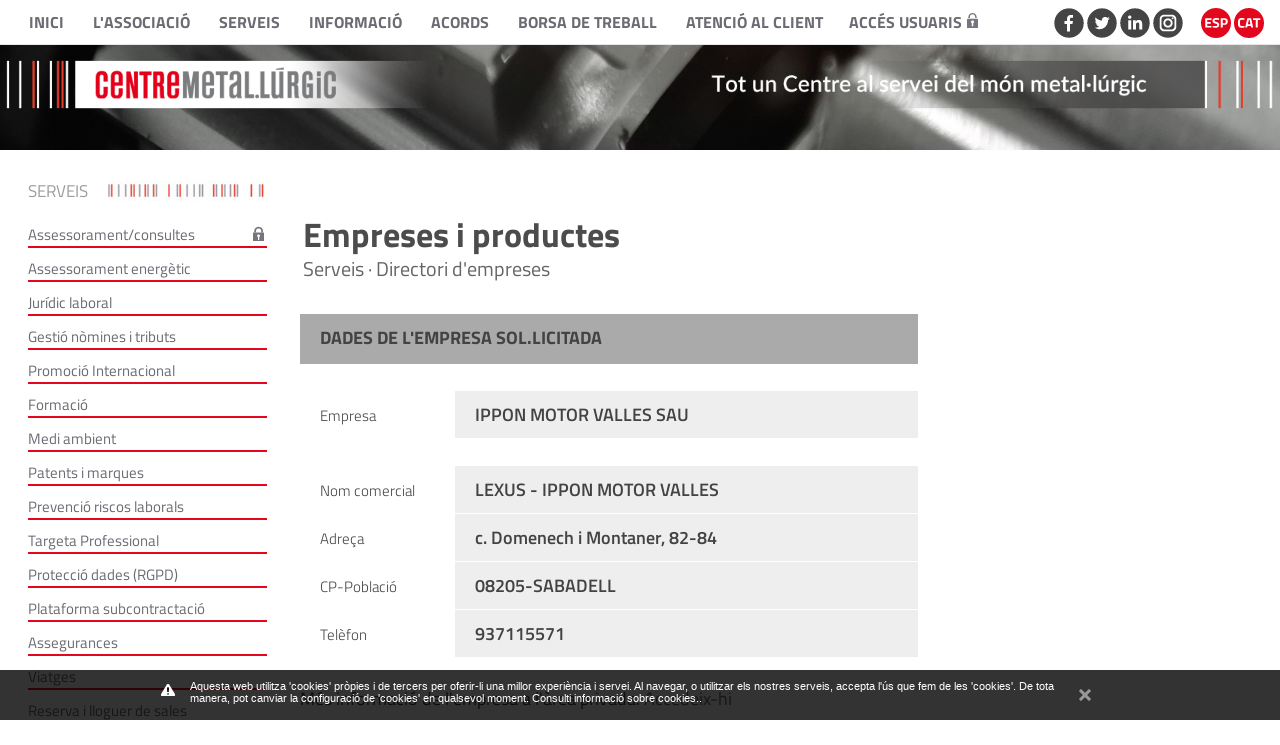

--- FILE ---
content_type: text/html
request_url: https://www.centrem.cat/list1_empreses.asp?id=10655
body_size: 12797
content:

<html>
<html xmlns="http://www.w3.org/1999/xhtml">
<head>
<title>Centre Metal.lúrgic</title>

<html xmlns="http://www.w3.org/1999/xhtml">
<head>
<meta name="google-site-verification" content="2I5yY-FmxQdL4jMnxoWX-FC41Ml1v6bRnE2nP9iwqZI" />

<title>Centre Metal.lúrgic. Associació patronal de les empreses del sector metal.lúrgic </title>
<meta name="viewport" content="width=device-width, initial-scale=1.0">
<meta http-equiv="Content-Type" content="text/html; charset=iso-8859-1">
<meta name="title" content="Centre Metal.lúrgic. Associació patronal de les empreses del sector metal.lúrgic">
<meta name="description" content="El Centre Metal.lúrgic és l'associació patronal de les empreses del sector metal.lúrgic. Aplega actualment a més de 1700 empreses que donen feina a 35.000 treballadors. Fou creat l'any 1961 per salvaguardar els interessos dels empresaris del sector, voluntàriament associats.">
<meta name="keywords" content="Centre Metal.lurgic, associacio patronal, empreses metal.lurgiques, sabadell empreses, centro metalurgico, asociacion patronal, empresas metalurgicas">

<meta name="revisit-after" content="7 Days">
<meta name="revisit" content="7 Days">
<meta name="robot" content="Index,Follow">
<meta name="robots" content="all | index | follow">
<meta name="distribution" content="Global">
<meta http-equiv="pragma" content="no-cache">
<meta name="rating" content="General">
<meta name="language" content="es">
<meta name="abstract" content="Centre Metal.lúrgic">
<meta name="subject" content="Centre Metal.lúrgic">
<meta name="author" content="Anunzia Solucions tecnològiques">
<meta name="copyright" content="Centre Metal.lúrgic">
<link href="favicon.ico" rel="shortcut icon" />
<link href="include/dist/css/bootstrap.css" rel="stylesheet">
<!-- <link href="include/estilosticker.css" rel="stylesheet" type="text/css"> -->
<link href="css/jquery.mmenu.all.css" rel="stylesheet" type="text/css">
<link href="include/estilos.css?10" rel="stylesheet" type="text/css">

<!-- <script type="text/javascript" language="JavaScript1.2" src="menu/stm31.js"></script> -->
<!-- <script type="text/javascript" language="JavaScript1.2" src="js/ticker.js"></script> -->
<SCRIPT type="text/javascript" language="JavaScript" src="include/transicion.js"></SCRIPT>
<script type="text/javascript" language="JavaScript1.2" src="include/jquery-1.11.1.min.js"></script>
<script type="text/javascript" language="JavaScript1.2" src="include/ct_cookie.js"></script>
<script type="text/javascript" language="JavaScript1.2" src="js/jquery.mmenu.min.all.js"></script>
<script type="text/javascript" language="JavaScript1.2" src="include/dist/js/bootstrap.min.js"></script>

<script>
  (function(i,s,o,g,r,a,m){i['GoogleAnalyticsObject']=r;i[r]=i[r]||function(){
  (i[r].q=i[r].q||[]).push(arguments)},i[r].l=1*new Date();a=s.createElement(o),
  m=s.getElementsByTagName(o)[0];a.async=1;a.src=g;m.parentNode.insertBefore(a,m)
  })(window,document,'script','//www.google-analytics.com/analytics.js','ga');

  ga('create', 'UA-40146475-1', 'centrem.cat');
  ga('send', 'pageview');

</script><link href="css/owl.carousel.css" rel="stylesheet">
<link href="css/owl.theme.default.min.css" rel="stylesheet">
<script src="js/owl.carousel.js"></script>

<script>
  $(document).ready(function() {
                var owl = $('#owl-carousel3');
                owl.owlCarousel({
                autoplay:true,
                margin: 10,
                nav: false,
                loop: true,
                responsive: {
                0: {
                items: 2
                },
                768: {
                items: 4
                },
                1200: {
                items: 7
                }
                }
                })
              $('.play').on('click',function(){
                  owl.trigger('play.owl.autoplay',[7000])
              })
              $('.stop').on('click',function(){
                  owl.trigger('stop.owl.autoplay')
              })
            })
</script>


</head>
<body>

<script>
<!--
jQuery(document).ready(function () {

$('#drop').dropdown();
$('#drop1').dropdown();
$('#drop2').dropdown();
$('#drop3').dropdown();
$('#drop4').dropdown();
});
-->
</script>
<!-- Fin Menú -->
<div class="fonsMenu">
<div class="container">

<a href="index.asp" class="menu">Inici</a> 
<span class="menu2">&nbsp;</span> 
<div class="dropdown">
  <a data-toggle="dropdown" href="#" id="drop" class="menu">L'Associació</a>
    <ul class="dropdown-menu" role="menu" aria-labelledby="dLabel">
      <div class="col-lg-6 col-md-6 col-sm-8 col-xs-24 menuInterior"><h2>L'Associació:<br />Associació patronal de les empreses del sector metal.lúrgic</h2><img src="images/linies.png" width="100%;" style="max-width:366px; min-height: 20px;"></div>
  
      <div class="col-lg-6 col-md-6 col-sm-8 col-xs-24 menuInterior">
            <h3 class="ajustarSangrat"><a href="quees.asp">Què és</a></h3>
            <h3 class="ajustarSangrat"><a href="relacions.asp">Relacions del CM</a></h3>
            <h3 class="ajustarSangrat"><a href="missio.asp">La nostra missió</a></h3>
            <h3 class="ajustarSangrat"><a href="objectius.asp">Objectius estratègics</a></h3>
            <h3 class="ajustarSangrat"><a href="organigrama.asp">Organigrama</a></h3>
            <h3 class="ajustarSangrat"><a href="consell.asp">Consell</a></h3>
            <h3 class="ajustarSangrat"><a href="junta.asp">Junta directiva</a></h3>
            <h3 class="ajustarSangrat"><a href="transparencia.asp">Portal de transparència</a></h3>
            <h3 class="ajustarSangrat"><a href="departaments.asp">Departaments</a></h3>
      </div>

      <div class="col-lg-8 col-md-8 col-sm-8 col-xs-24 menuInterior">        
            <h3 class="ajustarSangrat"><a href="onsom.asp">On som</a></h3>
            <h3 class="ajustarSangrat"><a href="installacions.asp">Instal.lacions</a></h3>
          <!--  <h3 class="ajustarSangrat"><a href="qualitat.asp">Política de qualitat</a></h3>-->
            <h3 class="ajustarSangrat"><a href="contacta.asp">Contacti amb nosaltres</a></h3>
            <br />
            <div class="cajamenu"><h3 class="ajustarSangrat"><a href="festesoci.asp">Sol.licitud d'Associació</a></h3></div><bR>
            <div><a href="osona-centre-metallurgic.asp"><img src="gifs/banner-osona.png" style="width:100%" alt="Centre Metal·lúrgic Osona"></a></div>
      </div>          
    </ul>
  </div>

<span class="menu2">&nbsp;</span> 
<div class="dropdown">
  <a data-toggle="dropdown" href="#" id="drop1" class="menu">Serveis</a>
  <ul class="dropdown-menu mserv" role="menu1" aria-labelledby="dLabel">
        <div class="col-lg-6 col-md-6 col-sm-12 col-xs-24 menuInterior"> <h2>Serveis:<br />Apleguem actualment a més de 1.700 empreses</h2>   <img src="images/linies.png" width="100%;" style="max-width:366px; min-height: 20px;"></div>
        <div class="col-lg-6 col-md-6 col-sm-12 col-xs-24 menuInterior"> 
            <h3><a href="assessorament.asp"><img src="images/candau.svg" width="11" style="margin: -5px 5px 0 5px;"> Assessorament/consultes</a></h3>
            <h3 class="ajustarSangrat"><a href="servei_assessorament_energetic.asp">Assessorament energètic</a></h3>
            <h3 class="ajustarSangrat"><a href="servei_juridic_laboral.asp">Jurídic laboral</a></h3>
            <h3 class="ajustarSangrat"><a href="nomina.asp">Gestió nòmines i tributs</a></h3>
            <h3 class="ajustarSangrat"><a href="promocio.asp">Promoció Internacional</a></h3>
            <h3 class="ajustarSangrat"><a href="formacio.asp">Formació</a></h3>
            <h3 class="ajustarSangrat"><a href="servei_medi_ambient.asp">Medi ambient</a></h3>
            <h3 class="ajustarSangrat"><a href="servei_patents_marques.asp">Patents i marques</a></h3>
            <h3 class="ajustarSangrat"><a href="servei_prl.asp">Prevenció riscos laborals</a></h3>
            
        </div>
        <div class="col-lg-6 col-md-6 col-sm-12 col-xs-24 menuInterior"> 
            <h3 class="ajustarSangrat"><a href="servei_lopd.asp">Protecció dades (RGPD)</a></h3>
            <h3 class="ajustarSangrat"><a href="http://www.centrem.cat/documents/acordsubcon.pdf" target="_blank">Plataforma subcontractació</a></h3>
            <h3 class="ajustarSangrat"><a href="tarjeta_profesional.asp">Targeta Professional</a></h3>
            <h3 class="ajustarSangrat"><a href="servei_assegurances.asp">Assegurances</a></h3>
            <h3 class="ajustarSangrat"><a href="servei_viatges.asp">Viatges </a></h3>
            <h3 class="ajustarSangrat"><a href="servei_reserva-sales.asp">Reserva i lloguer de sales</a></h3>
            <h3><img src="images/candau.svg" width="11" style="margin: -5px 5px 0 5px;"> <a href="traduccions.asp">Traduccions</a></h3>
            <h3 class="ajustarSangrat"><a href="ofertes.asp">Ofertes i demandes</a></h3>
            <h3 class="ajustarSangrat"><a href="list_empreses.asp">Directori d'empreses</a></h3>
            <h3><img src="images/candau.svg" width="11" style="margin: -5px 5px 0 5px;"> <a href="gestafil.asp">Informació personalitzada</a></h3>
            <br />
            <!--<div class="cajamenu"><h3><a href="festesoci.asp">Club de joves empresaris</a></h3></div><br />-->
            <!--<div class="cajamenu"><h3><a href="festesoci.asp">Club de responsables de personal</a></h3></div>-->
        </div>

        <div class="col-lg-6 col-md-6 col-sm-12 col-xs-24 menuInterior"> 
            <h3 class="ajustarSangrat" style="font-family: 'titilliumweb-semibold'; text-transform: uppercase;">Servei de consultoria</h3>
         
            <h3 class="ajustarSangrat"><a href="servei_ajuts.asp">Ajuts i incentius fiscals</a></h3>
            <h3 class="ajustarSangrat"><a href="competitivitat.asp">Estratègia. Competitivitat</a></h3>
            <h3 class="ajustarSangrat"><a href="marqueting.asp">Comercial i màrqueting</a></h3>
            <h3><img src="gifs/play.png" width="20" style="margin: -2px 1px 0 0px;"> <a href="solucions-audiovisuals.asp">Solucions audiovisuals</a></h3>
            <h3 class="ajustarSangrat"><a href="vendre-mes.asp">Vendre +</a></h3>
            <h3 class="ajustarSangrat"><a href="servei_financer.asp">Assessorament financer</a></h3>            
            <h3 class="ajustarSangrat"><a href="servei_qualitat.asp">Qualitat</a></h3>
            <h3 class="ajustarSangrat"><a href="recursos-humans.asp">Gestió de persones</a></h3>
            <h3 class="ajustarSangrat"><a href="consultoria-informatica-sabadell.asp">Consultoria informàtica</a></h3>
            <h3 class="ajustarSangrat"><a href="management-consulting.asp">Management consulting</a></h3>
            <h3 class="ajustarSangrat"><a href="consultoria.asp">Millora productivitat amb IA</a></h3>
            
          
        </div>              
    </ul>
  </div>
 
<span class="menu2">&nbsp;</span> 
<div class="dropdown">
  <a data-toggle="dropdown" href="#" id="drop2" class="menu">Informació</a>
  <ul class="dropdown-menu minformation" role="menu2" aria-labelledby="dLabel">
      <div class="col-lg-6 col-md-6 col-sm-8 col-xs-24 menuInterior"><h2>Informació:<br />Notícies, novetats i informació del sector metal.lúrgic</h2>
        <img src="images/linies.png" width="100%;" style="max-width:366px; min-height: 20px;"></div>
      <div class="col-lg-6 col-md-6 col-sm-8 col-xs-24 menuInterior"> 
            <h3><img src="images/candau.svg" width="11" style="margin: -5px 5px 0 5px;"> <a href="circulars.asp">Circulars informatives</a></h3>
            <h3 class="ajustarSangrat"><a href="activitats.asp">Agenda d'Activitats</a></h3>
            <h3><img src="images/candau.svg" width="11" style="margin: -5px 5px 0 5px;"> <a href="convenis.asp">Convenis laborals</a></h3>
            
            <h3 class="ajustarSangrat"><a href="documentacio-cursos.asp">Documentació cursos</a></h3>
            <!--<h3><img src="images/candau.svg" width="11" style="margin: -5px 5px 0 5px;"> <a href="biblioteca.asp">Biblioteca</a></h3>-->
            <h3 class="ajustarSangrat"><a href="premsa.asp">Recull de premsa</a></h3>
      </div>
      <div class="col-lg-8 col-md-8 col-sm-8 col-xs-24 menuInterior"> 
            <h3 class="ajustarSangrat"><a href="galeria.asp">Galeria d'imatges</a></h3>
            <h3><img src="images/candau.svg" width="11" style="margin: -5px 5px 0 5px;"> <a href="preguntadelmes.asp">L'associat opina</a></h3><br />
            <!--<div class="cajamenu"><h3 class="ajustarSangrat"><a href="novetats.asp">Novetats</a></h3></div><br />-->
            <div class="cajamenu"><h3 class="ajustarSangrat"><a href="publicacions.asp">Publicacions del CM</a></h3></div>
      </div>          
  </ul>
  </div>

<span class="menu2">&nbsp;</span> 
      
<a href="acords.asp" class="menu">Acords</a> 
<span class="menu2">&nbsp;</span> 
      
<a target="_blank" href="http://borsa.centrem.es" class="menu">Borsa de treball</a> 
<span class="menu2">&nbsp;</span> 

<div class="dropdown">
  <a data-toggle="dropdown" href="#" id="drop3" class="menu">Atenció al client</a>
  <ul class="dropdown-menu mclient" role="menu1" aria-labelledby="dLabel">
  <div class="col-lg-6 col-md-6 col-sm-8 col-xs-24 menuInterior"> <h2>Atenció al client:<br />Sol·licituds, reclamacions i contacte</h2>
       <img src="images/linies.png" width="100%;" style="max-width:366px; min-height: 20px;"></div>
    <div class="col-lg-12 col-md-12 col-sm-12 col-xs-24 menuInterior"> 
            <h3><img src="images/candau.svg" width="11" style="margin: -5px 5px 0 5px;"> <a href="reclamacions.asp">Reclamacions</a></h3>
            <h3><img src="images/candau.svg" width="11" style="margin: -5px 5px 0 5px;"> <a href="suggeriments.asp">Suggeriments</a></h3>
            <h3><img src="images/candau.svg" width="11" style="margin: -5px 5px 0 5px;"> <a href="certificat.asp">Sol.licitud certificat d'associació</a></h3>
            <h3 class="ajustarSangrat"><a href="comprovar_soci.asp">Està la seva empresa associada?</a></h3>
            <h3 class="ajustarSangrat"><a href="contacta.asp">Contacti amb nosaltres</a></h3>
          </div>          
  </ul>
  </div>


       <div class="dropdown">
            <a data-toggle="dropdown" href="#" id="drop4" class="menu">Accés usuaris<img src="images/candau.svg" width="11" style="margin-left: 5px; margin-top: -7px;"></a>
             <ul class="dropdown-menu mclient" role="menu1" aria-labelledby="dLabel">
                <div class="col-lg-6 col-md-6 col-sm-8 col-xs-24 menuInterior"> <h2>Acreditació</h2>
                 <img src="images/linies.png" width="100%;" style="max-width:366px; min-height: 20px;"></div>
                 <div class="col-lg-10 col-md-10 col-sm-10 col-xs-24 menuInterior">
                <script>
                function processKey() { 
                  // alert('asd');
                var keyvalue = window.event.keyCode; 
                if (keyvalue==13) document.formsoc.submit(); 
                } 
                </script>

                
                    
                    <form id="formsoc" name="formsoc" onkeypress="javascript:processKey()" method="POST" action="login.asp">
                      <input type="hidden" name="ok" value=1 ID="Hidden1">

                      <input id="login" name="login" type="text"   class="inputNew" maxlength=20 placeholder="Login" />
                      
                      <input name="Password" type="password"  class="inputNew"  maxlength=20 placeholder="Password">
                      
                   <input id="recordar" name="recordar" type="checkbox" checked value=1> <span class="textInt">&nbsp;Recordar password</span> <br />      
                    

                    <script>
                    $(document).ready( function(){

                    $(".dropdown input[name='login'] , .dropdown input[name='Password']").bind("click", function(e){

                    e.stopPropagation();

                    });

                    });
                    </script>
                   
                      <a href="javascript:document.formsoc.submit();" style="cursor: pointer;cursor: hand;"><div style="float: right;"><img id="buto_form_login" src="images/ico-login.svg" width="40" title="Accés àrea privada" style="margin-top: -5px;" /></div></a>
                   
                   
                      <input type="submit"  hidden="true" /> 
                    </form>
                    
                
              </ul>
            
        </div> 

<div style="float: right;">

<a target="_blank" href="https://www.facebook.com/centrem.cat/"><img class="menuRedes"  style="margin-left: 15px;" src="images/ico-facebook.svg" width="30" title="Facebook"></a> 
<a target="_blank" href="https://twitter.com/centreminfo"><img class="menuRedes" src="images/ico-twitter.svg" width="30" title="Twitter"></a> 
<a target="_blank" href="https://www.linkedin.com/company/centrem"><img class="menuRedes" src="images/ico-linkedin.svg" width="30" title="Linkedin"></a> 
<a target="_blank" href="https://www.instagram.com/comunitat_centrem"><img class="menuRedes" src="images/ico-instagram.svg" width="30" title="Instagram"></a> 

<!-- <a href="mapaweb.asp" class="menu">Mapa web</a>  -->

<a href="index.asp?idioma=cs"><img class="menuRedes" style="margin-left: 15px;" src="images/ico-ESP.svg" width="30" title="Español"></a>
<a href="index.asp?idioma=ct"><img class="menuRedes" src="images/ico-CAT.svg" width="30" title="Català"></a>
</div>

</div>
</div>

<nav id="menuMobile">
  <ul>
    <li class="menuMobileInici"><a href="index.asp">Inici</a></li>
    <li class="menuMobileInici"><span>L'Associació</span>

        <ul>
            <li><a href="quees.asp">Què és</a></li>
            <li><a href="relacions.asp">Relacions del CM</a></li>
            <li><a href="missio.asp">La nostra missió</a></li>
            <li><a href="objectius.asp">Objectius estratègics</a></li>
            <li><a href="organigrama.asp">Organigrama</a></li>
            <li><a href="consell.asp">Consell</a></li>
            <li><a href="junta.asp">Junta directiva</a></li>
            <li><a href="transparencia.asp">Portal de transparència</a></li>
            <li><a href="departaments.asp">Departaments</a></li>
            <li><a href="onsom.asp">On som</a></li>
            <li><a href="installacions.asp">Instal.lacions</a></li>
            <!--<li><a href="qualitat.asp">Política de qualitat</a></li>-->
            <li><a href="contacta.asp">Contacti amb nosaltres</a></li>
            <li><a href="festesoci.asp">Sol.licitud d'Associació</a></li>

            <li><a href="osona-centre-metallurgic.asp" style="color:#c50909">Centre Metal·lúrgic Osona</a></li>
        </ul>
    </li>
    <li class="menuMobileInici"><span>Serveis</span>
        <ul>            
            <li><a href="assessorament.asp">Assessorament/consultes<img src="images/candau.svg" width="11" style="margin-top: -4px; margin-left: 10px;"></a></li>
            <li><a href="servei_assessorament_energetic.asp">Assessorament energètic</a></li>
            <li><a href="servei_juridic_laboral.asp">Jurídic laboral</a></li>
            <li><a href="nomina.asp">Gestió nòmines i tributs</a></li>
            <li><a href="promocio.asp">Promoció Internacional</a></li>
            <li><a href="formacio.asp">Formació</a></li>
            <li><a href="servei_medi_ambient.asp">Medi ambient</a></li>
            <li><a href="servei_patents_marques.asp">Patents i marques</a></li>
            <li><a href="servei_prl.asp">Prevenció riscos laborals</a></li>
            <li><a href="servei_lopd.asp">Protecció dades (RGPD)</a></li>
            <li><a href="http://www.centrem.cat/documents/acordsubcon.pdf" target="_blank">Plataforma subcontractació</a></li>
            <li><a href="tarjeta_profesional.asp">Targeta Professional</a></li>
            <li><a href="servei_assegurances.asp">Assegurances</a></li>
            <li><a href="servei_viatges.asp">Viatges </a></li>
            <li><a href="servei_reserva-sales.asp">Reserva i lloguer de sales</a></li>
            <li><a href="traduccions.asp">Traduccions <img src="images/candau.svg" width="11" style="margin-top: -4px; margin-left: 10px;"></a></li>
            <li><a href="ofertes.asp">Ofertes i demandes</a></li>
            <li><a href="list_empreses.asp">Directori d'empreses</a></li>
            <li><a href="gestafil.asp">Informació personalitzada <img src="images/candau.svg" width="11" style="margin-top: -4px; margin-left: 10px;"></a></li>
            <li><span style="text-transform: uppercase;">Servei de consultoria</span>
                <ul>  
                  <li><a href="servei_ajuts.asp">Ajuts i incentius fiscals</a></li>
                  <li><a href="competitivitat.asp">Estratègia. Competitivitat</a></li>              
                  <li><a href="marketing.asp">Comercial i màrqueting</a></li>
                  <li><a href="solucions-audiovisuals.asp">Solucions audiovisuals</a></li>
                  <li><a href="vendre-mes.asp">Vendre +</a></li>  
                  <li><a href="servei_financer.asp">Assessorament financer</a></li>
                  <li><a href="servei_qualitat.asp">Qualitat</a></li>
                  <li><a href="recursos-humans.asp">Gestió de persones</a></li>
                  <li><a href="consultoria-informatica-sabadell.asp">Consultoria informàtica</a></li>
                  <li><a href="management-consulting.asp">Management consulting</a></li>
                  <li><h3><a href="consultoria.asp">Millora productivitat amb IA</a></h3></li>
                </ul>
            </li>
        </ul>
    </li>
    <li class="menuMobileInici"><span>Informació</span>
      <ul>
            <li> <a href="circulars.asp">Circulars informatives <img src="images/candau.svg" width="11" style="margin-top: -4px; margin-left: 10px;"></a></li>
            <li><a href="activitats.asp">Agenda d'Activitats</a></li>
            <li><a href="convenis.asp">Convenis laborals <img src="images/candau.svg" width="11" style="margin-top: -4px; margin-left: 10px;"></a></li>
            <li><a href="informacio-sessions.asp">Documentació sessions</a></li>
            <li><a href="documentacio-cursos.asp">Documentació cursos</a></li>
            <li><a href="biblioteca.asp">Biblioteca<img src="images/candau.svg" width="11" style="margin-top: -4px; margin-left: 10px;"></a></li>
            <li><a href="premsa.asp">Recull de premsa</a></li>

            <li><a href="galeria.asp">Galeria d'imatges</a></li>
            <li><a href="preguntadelmes.asp">L'associat opina <img src="images/candau.svg" width="11" style="margin-top: -4px; margin-left: 10px;"></a></li>
            <li><a href="novetats.asp">Novetats</a></li>
            <li><a href="publicacions.asp">Publicacions del CM</a></li>
      </ul>
    </li>
   
    <li class="menuMobileInici"><a href="acords.asp">Acords</a></li>
    <li class="menuMobileInici"><a target="_blank" href="http://borsa.centrem.es" >Borsa de treball</a></li>
           
    <li class="menuMobileInici"><span>Atenció al client</span>
        <ul>
            <li> <a href="reclamacions.asp">Reclamacions <img src="images/candau.svg" width="11" style="margin-top: -4px; margin-left: 10px;"></a></li>
            <li> <a href="suggeriments.asp">Suggeriments <img src="images/candau.svg" width="11" style="margin-top: -4px; margin-left: 10px;"></a></li>
            <li> <a href="certificat.asp">Sol.licitud certificat d'associació <img src="images/candau.svg" width="11" style="margin-top: -4px; margin-left: 10px;"></a></li>
            <li><a href="comprovar_soci.asp">Està la seva empresa associada?</a></li>
            <li><a href="contacta.asp">Contacti amb nosaltres</a></li>
        </ul>
    </li>

    <li class="menuMobileInici"><span>Àrea privada</span>
        <ul>
            <li> 
                     

                        <form name="formsocmovil" onkeypress="javascript:processKey()" method="POST" action="login.asp">
                        <input type="hidden" name="ok" value=1 ID="Hidden1">

                        <input name="login" type="text" class="inputNew" maxlength=20 placeholder="Login" style="width:80%;" />
                        <input name="Password" type="password" class="inputNew"  maxlength=20 placeholder="Password"  style="width:80%;" />
                        <a href="javascript:document.formsocmovil.submit();"><img src="images/ico-login.svg" width="40" title="Accés àrea privada" style="margin-right: 20px; float: right; "></a><br /><br />
                        <script>
                        $(document).ready( function(){

                        $(".dropdown input[name='login'] , .dropdown input[name='Password']").bind("click", function(e){

                        e.stopPropagation();

                        });

                        });
                        </script>
                        
                        </form>
                    
                    </li>
        </ul>
    </li> 
<br />
   <li class="menuMobileInici">
      <div style="display: inline-block; width: 100%; text-align: center;">
         <a href='https://www.facebook.com/centrem.cat/'><img src='images/ico-facebook.svg' width='35'></a>&nbsp;
         <a href='https://twitter.com/centreminfo'><img src='images/ico-twitter.svg' width='35'></a>&nbsp;
         <a href='https://es.linkedin.com/company/centre-metal-l-rgic'><img src='images/ico-linkedin.svg' width='35'></a>
        <a target="_blank" href="https://www.instagram.com/comunitat_centrem"><img  src="images/ico-instagram.svg" width="35" title="Instagram"></a> 
      </div>
   </li>

    <li class="menuMobileInici" style="border-bottom: 1px solid #f3f3f3 !important;">
      <div style="display: inline-block; width: 100%; text-align: center;">
        <a href="index.asp?idioma=cs"><img class="menuRedes" src="images/ico-ESP.svg" width="35" title="Español"></a>&nbsp;&nbsp;
        <a href="index.asp?idioma=ct"><img class="menuRedes" src="images/ico-CAT.svg" width="35" title="Català"></a>
      </div>
    </li>

  </ul>
</nav>
<div class="header">
  <a id="hamburger" href="#menuMobile" style="position: fixed;z-index:99999;"><span></span></a>
</div>
<script type="text/javascript">
$(function()
{
  $('nav#menuMobile').mmenu(
  {
    extensions: [ "widescreen", "effect-slide-menu", "theme-black"],
    //offCanvas: { position:"right"},
    navbar:   {  add: true, title: "<img src='images/logoCM.svg' width='200'/>" },
    navbars   : [ {
              position  : "top",
              content   : [ "title", "close" ]
            },
            {
                      position  : "bottom",
                      content: [
                            "<div style='text-align: center !important; font-family:'lato-heavy'; font-size:20px;line-height: 25px;'><a><img src='images/ico-phoneMobile.svg' width='30'> <b>93 745 78 10</b>&nbsp;&nbsp;</a> <a href='mailto:centrem@centrem.cat'><img src='images/ico-mail.svg' width='30px' title='e-mail'></a></div>"
                      ]
                    }
    ],
    slidingSubmenus: false
  });

  $( window ).resize(function()
  {
    var api = $("#menuMobile").data("mmenu");
      if ($( window ).width() >= 1003)
      {
        api.close();
      }
  });
});
</script>
</div>  <div class="container-fluid" style="clear:both;"> 
      <img src="images/cabInterior1.jpg" width="100%" style="min-height:150px;">
      <div class="bannerSliderInt" style="display: inline-table;">
          <img src="images/bannerEsq.png" width="50%" style="float: left;" > 
          <img src="images/bannerDret.png" width="50%" style="float: right;"> 
      </div>
  </div>
    <div class="container-fluid caixaMenuFonsMobile">
      <a href="index.asp"><img src="images/logoCM.svg" width="200" style="margin-top: 5px; margin-left: 15px;"></a>
  </div> 


  <div class="container">

      <div class="col-lg-5 col-md-5">
          <div class="ocultarMenuLateral menuIntTitol" >Serveis</div>
<div class="ocultarMenuLateral liniesMenuInt"><img src="images/liniesMenuInt.jpg" height="21px" style="margin-top:-2px;"></div>

<div class="ocultarMenuLateral" style="clear: both;">

	<div style="padding: 0 0 6px 0;">
		<span class="text"> <a class="normal" href="assessorament.asp">Assessorament/consultes <img src="images/candau.png" style="margin-top: 2px; float: right;"></a></span>
		<div class="caixaMenuInt"></div>
	</div>

	<div style="padding: 6px 0;">
		<span class="text"> <a class="normal" href="servei_assessorament_energetic.asp">Assessorament energètic</a></span>
		<div class="caixaMenuInt"></div>
	</div>

	<div style="padding: 6px 0;">
		<span class="text"> <a class="normal" href="servei_juridic_laboral.asp">Jurídic laboral</a></span>
		<div class="caixaMenuInt"></div>
	</div>

	<div style="padding: 6px 0;">
		<span class="text"> <a class="normal" href="nomina.asp">Gestió nòmines i tributs</a></span>
		<div class="caixaMenuInt"></div>
	</div>





	<div style="padding: 6px 0;">
		<span class="text"> <a class="normal" href="promocio.asp">Promoció Internacional</a></span>
		<div class="caixaMenuInt"></div>
	</div>

	<div style="padding: 6px 0;">
		<span class="text"> <a class="normal" href="formacio.asp">Formació</a></span>
		<div class="caixaMenuInt"></div>
	</div>

	<div style="padding: 6px 0;">
		<span class="text"> <a class="normal" href="servei_medi_ambient.asp">Medi ambient</a></span>
		<div class="caixaMenuInt"></div>
	</div>

	<div style="padding: 6px 0;">
		<span class="text"> <a class="normal" href="servei_patents_marques.asp">Patents i marques</a></span>
		<div class="caixaMenuInt"></div>
	</div>

	<div style="padding: 6px 0;">
		<span class="text"> <a class="normal" href="servei_prl.asp">Prevenció riscos laborals</a></span>
		<div class="caixaMenuInt"></div>
	</div>
	
	<div style="padding: 6px 0;">
		<span class="text"> <a class="normal" href="tarjeta_profesional.asp">Targeta Professional</a></span>
		<div class="caixaMenuInt"></div>
	</div>

	<div style="padding: 6px 0;">
		<span class="text"> <a class="normal" href="servei_lopd.asp">Protecció dades (RGPD)</a></span>
		<div class="caixaMenuInt"></div>
	</div>

	<div style="padding: 6px 0;">
		<span class="text"> <a class="normal" href="http://www.centrem.cat/documents/acordsubcon.pdf" target="_blank">Plataforma subcontractació</a></span>
		<div class="caixaMenuInt"></div>
	</div>

	<div style="padding: 6px 0;">
		<span class="text"> <a class="normal" href="servei_assegurances.asp">Assegurances</a></span>
		<div class="caixaMenuInt"></div>
	</div>

	<div style="padding: 6px 0;">
		<span class="text"> <a class="normal" href="servei_viatges.asp">Viatges </a></span>
		<div class="caixaMenuInt"></div>
	</div>
	<div style="padding: 6px 0;">
		<span class="text"> <a class="normal" href="servei_reserva-sales.asp">Reserva i lloguer de sales</a></span>
		<div class="caixaMenuInt"></div>
	</div>

	<div style="padding: 6px 0;">
		<span class="text"> <a class="normal" href="traduccions.asp">Traduccions <img src="images/candau.png" style="margin-top: 2px; float: right;"></a></span>
		<div class="caixaMenuInt"></div>
	</div>
	
	<div style="padding: 6px 0;">
		<span class="text"> <a class="normal" href="ofertes.asp">Ofertes i demandes</a></span>
		<div class="caixaMenuInt"></div>
	</div>

	<div style="padding: 6px 0;">
		<span class="text"> <a class="actiu" href="list_empreses.asp">Directori d'empreses</a></span>
		<div class="caixaMenuInt"></div>
	</div>

	<div style="padding: 6px 0;">
		<span class="text"> <a class="normal" href="gestafil.asp">Informació personalitzada <img src="images/candau.png" style="margin-top: 2px; float: right;"></a></span>
			<div class="caixaMenuInt"></div>
	</div>



	
	<div style="padding: 6px 0;width:100%;display:table">
		<span class="menuIntTitol" href="gestafil.asp" style="padding: 28px 20px 2px 0">Serveis consultoria</span>
	</div>
	
	<div style="padding: 6px 0;">
		<span class="text"> <a class="normal" href="servei_ajuts.asp">Ajuts i incentius fiscals</a></span>
		<div class="caixaMenuInt"></div>
	</div>
	<div style="padding: 6px 0;">
		<span class="text"> <a class="normal" href="competitivitat.asp">Estratègia. Competitivitat</a></span>
		<div class="caixaMenuInt"></div>
	</div>

	<div style="padding: 6px 0;">
		<span class="text"> <a class="normal" href="marqueting.asp">Comercial i màrqueting</a></span>
		<div class="caixaMenuInt"></div>
	</div>

	<div style="padding: 6px 0;">
		<span class="text"> <a class="normal" href="solucions-audiovisuals.asp">Solucions audiovisuals</a></span>
		<div class="caixaMenuInt"></div>
	</div>
		
	<div style="padding: 6px 0;">
		<span class="text"> <a class="normal" href="vendre-mes.asp">Vendre +</a></span>
		<div class="caixaMenuInt"></div>
	</div>

	<div style="padding: 6px 0;">
		<span class="text"> <a class="normal" href="servei_financer.asp">Assessorament financer</a></span>
		<div class="caixaMenuInt"></div>
	</div>

	<div style="padding: 6px 0;">
		<span class="text"> <a class="normal" href="servei_qualitat.asp">Qualitat processos i producte</a></span>
		<div class="caixaMenuInt"></div>
	</div>

	<div style="padding: 6px 0;">
		<span class="text"> <a class="normal" href="recursos-humans.asp">Gestió de persones</a></span>
		<div class="caixaMenuInt"></div>
	</div>

	<div style="padding: 6px 0;">
		<span class="text"> <a class="normal" href="consultoria-informatica-sabadell.asp">Consultoria informàtica</a></span>
		<div class="caixaMenuInt"></div>
	</div>
	
	<div style="padding: 6px 0;">
		<span class="text"> <a class="normal" href="management-consulting.asp">Management consulting</a></span>
		<div class="caixaMenuInt"></div>
	</div>

	<div style="padding: 6px 0;">
		<span class="text"> <a class="normal" href="consultoria.asp">Millora productivitat amb IA</a></span>
		<div class="caixaMenuInt"></div>
	</div>

</div>


      </div>
      <div class="col-lg-19 col-md-19 sesentaicinco">
          <div class="titolInt">Empreses i productes</div>
          <div class="subtitolInt">Serveis · Directori d'empreses</div>

          <div class="col-lg-16 col-md-16 col-sm-16 col-xs-24 textInt" >

               <div class="titolTrans">DADES DE L'EMPRESA SOL.LICITADA</div><br /> 
                 
                
                
                <div class="col-lg-6 titolEmp">Empresa</div>
                <div class="col-lg-18 dadesEmp">IPPON MOTOR VALLES SAU</div>                   
                <div class="col-lg-24" style="text-align: center;">

                 
                        &nbsp;
                                      

              </div>

                <div class="col-lg-6 titolEmp">Nom comercial</div>
                <div class="col-lg-18 dadesEmp">LEXUS - IPPON MOTOR VALLES</div>  

              
                  

                   <div class="col-lg-6 titolEmp">Adreça</div>
                   <div class="col-lg-18 dadesEmp">c. Domenech i Montaner, 82-84</div>  

                  

                   <div class="col-lg-6 titolEmp">CP-Població</div>
                   <div class="col-lg-18 dadesEmp">08205-SABADELL</div> 

                   <div class="col-lg-6 titolEmp">Telèfon</div>
                   <div class="col-lg-18 dadesEmp">937115571</div> 

                 <!--   <div class="col-lg-6 titolEmp">Fax</div>
                   <div class="col-lg-18 dadesEmp">937124815</div>  -->

                 
                      <div class="textInt" style="clear: both;"><br />Més informació de l'empresa a l'àrea privada. <a href="login.asp?origen=list1_empreses.asp?id=10655">Accedeix-hi</a> </div>
                      
                  
            
                    <div><br />Més informació sobre els productes a l'àrea privada. <a href="login.asp?origen=list1_empreses.asp?id=10655"><b>Accedeix-hi</b></a></div>
                    
                  </tr>
                  </table>
                  
            <br />
            </div>
            <div class="textInt" style="clear: both;"> <a href="list_empreses.asp"><img src="images/ico-arrowLeft.svg" width="40" style="margin-right: 5px;"> Tornar</a> </div>
           
      <br />
          </div>
      </div>
  </div>

<div style="margin-top: 100px;"><img src="images/separadorColors.jpg" width="100%;" style="height: 18px;" /></div>

  <div style="background-color: #f4f4f4;padding-top: 30px">
      <div class="container" style="padding-bottom: 60px;">
          <div class="titolHome">Socis, partners i col·laboradors  </div>
          <div class="subtitolHome">Logos corporatius</div> 
          <div class="owl-carousel owl-theme" id="owl-carousel3">
             
             <div class="item"><a title="INDUSTRIAS ANGRA, S.L." href="http://www.angra.es" target=_blank><img style="margin: 0 auto;max-width:120px;" src="gifs/logos/2795.gif" alt=""></a></div>
             
             <div class="item"><a title="ARANEI RECUBRIMENTS, SL" href="http://www.araneyrecobriments.com" target=_blank><img style="margin: 0 auto;max-width:120px;" src="gifs/logos/26863.JPG" alt=""></a></div>
             
             <div class="item"><a title="CROMECAL, S.L." href="http://www.cromecal.es" target=_blank><img style="margin: 0 auto;max-width:120px;" src="gifs/logos/28547.jpg" alt=""></a></div>
             
             <div class="item"><a title="GENERAL INDUSTRIAL IBÉRICA, SL" href="http://www.geinsa.com" target=_blank><img style="margin: 0 auto;max-width:120px;" src="gifs/logos/12870.jpg" alt=""></a></div>
             
             <div class="item"><a title="ACABADOS SUPERFICIALES BERRITZEN, S.L." href="http://www.berritzen.com" target=_blank><img style="margin: 0 auto;max-width:120px;" src="gifs/logos/24103.jpg" alt=""></a></div>
             
             <div class="item"><a title="INGALCINC SA" href="http://www.ingalcinc.es" target=_blank><img style="margin: 0 auto;max-width:120px;" src="gifs/logos/12836.JPG" alt=""></a></div>
             
             <div class="item"><a title="GESAME FOOD MACHINERY, SL" href="http://www.gesamefoodmachinery.com" target=_blank><img style="margin: 0 auto;max-width:120px;" src="gifs/logos/30555.JPG" alt=""></a></div>
             
             <div class="item"><a title="ZINCADOS INDUSTRIALES CANOVELLES, SL" href="http://www.zicsl.com" target=_blank><img style="margin: 0 auto;max-width:120px;" src="gifs/logos/12868.JPG" alt=""></a></div>
             
             <div class="item"><a title="AR RACKING, SA" href="http://www.ar-racking.com" target=_blank><img style="margin: 0 auto;max-width:120px;" src="gifs/logos/22790.JPG" alt=""></a></div>
             
             <div class="item"><a title="AUJOR-CROMO DURO BOTIFOLL SL" href="http://www.aujor.com" target=_blank><img style="margin: 0 auto;max-width:120px;" src="gifs/logos/12822.JPG" alt=""></a></div>
             
             <div class="item"><a title="2011 MRG IBERICA, S.L.L." href="http://http://mrgiberica.com" target=_blank><img style="margin: 0 auto;max-width:120px;" src="gifs/logos/29377.JPG" alt=""></a></div>
             
             <div class="item"><a title="TOYOTA MATERIAL HANDLING ESPAÑA SA" href="http://www.toyota-forklift.es" target=_blank><img style="margin: 0 auto;max-width:120px;" src="gifs/logos/2452.gif" alt=""></a></div>
             
             <div class="item"><a title="ZINC VALLÈS SL" href="http://www.zincvalles.com" target=_blank><img style="margin: 0 auto;max-width:120px;" src="gifs/logos/12943.JPG" alt=""></a></div>
             
             <div class="item"><a title="RAMBOLL IBERIA" href="http://www.ramboll.com" target=_blank><img style="margin: 0 auto;max-width:120px;" src="gifs/logos/28341.JPG" alt=""></a></div>
             
             <div class="item"><a title="TORRES GUMA SL" href="http://www.torresguma.com" target=_blank><img style="margin: 0 auto;max-width:120px;" src="gifs/logos/12939.JPG" alt=""></a></div>
             
             <div class="item"><a title="NEURTEK, SL" href="http://www.neurtek.com" target=_blank><img style="margin: 0 auto;max-width:120px;" src="gifs/logos/19552.jpg" alt=""></a></div>
             
             <div class="item"><a title="KAMAX GALOL COATINGS, S.A.U" href="http://www.galol.com" target=_blank><img style="margin: 0 auto;max-width:120px;" src="gifs/logos/12882.jpg" alt=""></a></div>
             
             <div class="item"><a title="PAVONATS OXIMET SL" href="http://www.oximet.extendnow.com" target=_blank><img style="margin: 0 auto;max-width:120px;" src="gifs/logos/12931.JPG" alt=""></a></div>
             
             <div class="item"><a title="ATP ENGINEERING & PACKAGING, SL" href="http://www.atp-packaging.com" target=_blank><img style="margin: 0 auto;max-width:120px;" src="gifs/logos/8720.jpg" alt=""></a></div>
             
             <div class="item"><a title="FUNDACION TECNALIA RESEARCH & INNOVATION" href="http://www.tecnalia.com" target=_blank><img style="margin: 0 auto;max-width:120px;" src="gifs/logos/20417.JPG" alt=""></a></div>
             
             <div class="item"><a title="VILA ELECTROQUÍMICA SA" href="http://www.vilaelectroquimica.com" target=_blank><img style="margin: 0 auto;max-width:120px;" src="gifs/logos/12936.JPG" alt=""></a></div>
             
             <div class="item"><a title="ANODIZADOS ESPECIALES Y DUROS SL" href="http://www.anesdur.com" target=_blank><img style="margin: 0 auto;max-width:120px;" src="gifs/logos/12955.jpg" alt=""></a></div>
             
             <div class="item"><a title="TRACT. MEDIAMBIENTAL INTEGRAL , SL" href="http://www.tmimedioambiente.com" target=_blank><img style="margin: 0 auto;max-width:120px;" src="gifs/logos/12889.jpg" alt=""></a></div>
             
             <div class="item"><a title="PLATING DECOR RECUBRIMIENTOS SL" href="http://www.platingdecor.com" target=_blank><img style="margin: 0 auto;max-width:120px;" src="gifs/logos/12859.JPG" alt=""></a></div>
             
             <div class="item"><a title="ALUDEC GALVANIC, S.A." href="http://www.aludec.com" target=_blank><img style="margin: 0 auto;max-width:120px;" src="gifs/logos/16470.jpg" alt=""></a></div>
             
             
          </div>
      </div>
  </div>     <div class="peuGran">
    <div class="container-fluid" style="min-height: 40px; background-color: #000; margin-left: -15px;">
        <div class="container peu1">
        <div class="col-lg-24 col-md-24 col-sm-24 col-xs-24 imgPeuDret"><img src="images/logoCM_peu.svg" alt="Centre Metal&middot;l&uacute;rgic" width="100%" style="margin-top: -1px; max-width: 150px;"><br><br></div>

        <div class="col-lg-10 col-md-10 col-sm-24 col-xs-24 enlacesPeu">
            <a href="mapaweb.asp" style="color:cccccc">Mapa web</a> &nbsp; *&nbsp;
            <a href="politica-cookies.asp" style="color:#ffbdae">Cookies</a>&nbsp; *&nbsp;
            <a href="notalegal.asp" style="color:#ffbdae"> Nota legal</a>&nbsp; *&nbsp;
            <a href="politica-de-privacitat.asp" style="color:#ffbdae"> Política de privacitat</a>&nbsp; *&nbsp;
            <a href="https://centrem.ulisesgrc.net/#/channels/centrem/CA_ES" target=_blank style="color:#ffbdae"> Canal de denúncies</a>
        </div>

        <div class="col-lg-10 col-md-10 col-sm-24 col-xs-24 peuDret" >
            <a href="https://goo.gl/maps/UrjnJk6V24pkdQnc9" target="_blank"><span class="adrecaPeu" style="margin-top: -10px !important;"> <img src="images/ico-pointer.svg" width="25" style="margin: 2px 10px 10px 0;float: left; " > C/Indústria 16, entrada per Plaça Miquel Crusafont<br> 08202 Sabadell - Barcelona   </span></a><br><br>
        </div>

        <div class="col-lg-4 col-md-4 col-sm-24 col-xs-24 peuDret" >
            <span class="telPeu" style="float: right;"><img src="images/ico-phone.svg"  width="20"  style="margin: -5px 10px 0 10px;">Telf.: 93 745 78 10</span>
        </div>
        </div>
    </div>

    <div class="container-fluid" style="min-height: 40px; background-color: #848483;">
        <div class="container peu2">
            <a href="quees.asp" style="color:cccccc">L'Associació</a>
            &nbsp;&nbsp; *&nbsp;&nbsp;<a href="formacio.asp" style="color:cccccc">Serveis</a>
            &nbsp;&nbsp; *&nbsp;&nbsp;<a href="novetats.asp" style="color:cccccc">Informació</a>
            &nbsp;&nbsp; *&nbsp;&nbsp;<a href="acords.asp" style="color:cccccc">Acords </a>
            &nbsp;&nbsp; *&nbsp;&nbsp;<a href="http://borsa.centrem.es" target="_blank" style="color:cccccc">Borsa de treball</a>
            &nbsp;&nbsp; *&nbsp;&nbsp;<a href="reclamacions.asp" style="color:cccccc">Atenció al client</a>
            &nbsp;&nbsp; * &nbsp;&nbsp;<a href="http://www.anunzia.com" title="Disseny Web Sabadell" target="_blank">Disseny Web Sabadell</a>
        </div>
    </div>
    </div>


<!-- *****************  peu XS ************************** -->

    <div class="container-fluid peuXS">
        <div class="container peu1" style="min-height: 40px; background-color: #000;"><br />  
        <img src="images/logoCM_peu.svg" alt="Centre Metal&middot;l&uacute;rgic" width="100%" style="max-width: 200px;"><br />  <br />    
         <div  "enlacesPeu">

         <img src="images/ico-pointer.svg" width="25"> <br /> 
         <span class="adrecaPeu" style="margin-top: -20px !important;">C/ Indústria 16  - 08202 Sabadell - Barcelona   </span><br />    
            <br />    
         <a href="tel:937457810"><img src="images/ico-phone.svg" border=0 width="25"></a> <br />    
         <span class="telPeu"> <a href="tel:937457810">93 745 78 10</a></span> <br />    <br />    
         <a href="mapaweb.asp" style="color:cccccc">Mapa web</a> <br />    
         <a href="politica-cookies.asp" style="color:#ffbdae"> Política de galetes</a> <br />    
         <a href="notalegal.asp" style="color:#ffbdae"> Nota legal</a> <br />   
         <a href="politica-de-privacitat.asp" style="color:#ffbdae"> Política de privacitat</a> <br />  
            <br />    
        </div>
        </div>

        <div class="container peu2" style="min-height: 40px; background-color: #848483; margin-top: -10px;">
            <a href="quees.asp" style="color:cccccc">L'Associació</a> &nbsp;&nbsp;*&nbsp;&nbsp;
            <a href="formacio.asp" style="color:cccccc">Serveis</a> <br />    
            <a href="novetats.asp" style="color:cccccc">Informació</a> &nbsp;&nbsp;*&nbsp;&nbsp;
            <a href="acords.asp" style="color:cccccc">Acords </a> <br />  
            <a href="http://borsa.centrem.es" target="_blank" style="color:cccccc">Borsa de treball</a> &nbsp;&nbsp;*&nbsp;&nbsp;
            <a href="reclamacions.asp" style="color:cccccc">Atenció al client</a> <br />    
            <a href="http://www.anunzia.com" title="Disseny Web Sabadell" target="_blank" style="color:#cccccc">Disseny Web Sabadell</a> <br />  <br />    
        </div>
    </div>     
     
</body>
</html>
        

--- FILE ---
content_type: application/javascript
request_url: https://www.centrem.cat/include/transicion.js
body_size: 1828
content:
<!--
function MM_preloadImages() { //v3.0
  var d=document; if(d.images){ if(!d.MM_p) d.MM_p=new Array();
    var i,j=d.MM_p.length,a=MM_preloadImages.arguments; for(i=0; i<a.length; i++)
    if (a[i].indexOf("#")!=0){ d.MM_p[j]=new Image; d.MM_p[j++].src=a[i];}}
}

function MM_swapImgRestore() { //v3.0
  var i,x,a=document.MM_sr; for(i=0;a&&i<a.length&&(x=a[i])&&x.oSrc;i++) x.src=x.oSrc;
}

function MM_findObj(n, d) { //v4.01
  var p,i,x;  if(!d) d=document; if((p=n.indexOf("?"))>0&&parent.frames.length) {
    d=parent.frames[n.substring(p+1)].document; n=n.substring(0,p);}
  if(!(x=d[n])&&d.all) x=d.all[n]; for (i=0;!x&&i<d.forms.length;i++) x=d.forms[i][n];
  for(i=0;!x&&d.layers&&i<d.layers.length;i++) x=MM_findObj(n,d.layers[i].document);
  if(!x && d.getElementById) x=d.getElementById(n); return x;
}

function MM_swapImage() { //v3.0
  var i,j=0,x,a=MM_swapImage.arguments; document.MM_sr=new Array; for(i=0;i<(a.length-2);i+=3)
   if ((x=MM_findObj(a[i]))!=null){document.MM_sr[j++]=x; if(!x.oSrc) x.oSrc=x.src; x.src=a[i+2];}
}

function MM_displayStatusMsg(msgStr) { //v1.0
  status=msgStr;
  document.MM_returnValue = true;
}

function P7_autoLayers() { //v1.1 PVII
 var g,b,k,f,args=P7_autoLayers.arguments;
 if(!document.p7setc) {p7c=new Array();document.p7setc=true;}
 for(k=0; k<p7c.length; k++) {
  if((g=MM_findObj(p7c[k]))!=null) {
   b=(document.layers)?g:g.style;b.visibility="hidden";}}
 for(k=0; k<args.length; k++) {
  if((g=MM_findObj(args[k])) != null) {
   b=(document.layers)?g:g.style;b.visibility="visible";f=false;
   for(j=0;j<p7c.length;j++) {
    if(args[k]==p7c[j]) {f=true;}}
  if(!f) {p7c[p7c.length++]=args[k];}}}
}

function MM_reloadPage(init) {  //reloads the window if Nav4 resized
  if (init==true) with (navigator) {if ((appName=="Netscape")&&(parseInt(appVersion)==4)) {
    document.MM_pgW=innerWidth; document.MM_pgH=innerHeight; onresize=MM_reloadPage; }}
  else if (innerWidth!=document.MM_pgW || innerHeight!=document.MM_pgH) location.reload();
}
MM_reloadPage(true);

// Specify the image files
var Pic = new Array();
var Lin = new Array();
// to add more images, just continue
// the pattern, adding to the array below
Pic[0] = 'gifs/cab1.jpg'
Pic[1] = 'gifs/cab2.jpg'
Pic[2] = 'gifs/cab3.jpg'
Pic[3] = 'gifs/cab4.jpg'
Pic[4] = 'gifs/cab5.jpg'
Pic[5] = 'gifs/cab6.jpg'
Pic[6] = 'gifs/cab7.jpg'
Pic[7] = 'gifs/cab8.jpg'

Lin[0] = 'a'
Lin[1] = 'a'
Lin[2] = 'a'
Lin[3] = 'a'
Lin[4] = 'a'
Lin[5] = 'a'
Lin[6] = 'a'
Lin[7] = 'a'



// Set slideShowSpeed (milliseconds)
var slideShowSpeed = 3000;
// Duration of crossfade (seconds)
var crossFadeDuration = 20;
// Whether images are shown randomly (otherwise sequential)
var randomDisplay = true;

// do not edit anything below this line
var z;
var t;
var c;
var j = 0;

var p = Pic.length;
var preLoad = new Array();
for (i = 0; i < p; i++) {
preLoad[i] = new Image();
preLoad[i].src = Pic[i];
}

function runSlideShow(l) {

if (document.all) {
document.images.advert.style.filter="blendTrans(duration=2)";
document.images.advert.style.filter="blendTrans(duration=crossFadeDuration)";
document.images.advert.filters.blendTrans.Apply();
}

if (randomDisplay = true) {
	c = Math.floor(Math.random()*p);
	if (z = c) {
		c = Math.floor(Math.random()*p);
	}
	document.images.advert.src = preLoad[c].src;
//	document.links[1].href = Lin[c];
	z = c;
} else {
	document.images.advert.src = preLoad[l].src;
//	document.links[1].href = Lin[l];
}
if (document.all) {
document.images.advert.filters.blendTrans.Play();
}
j = j + 1;
if (j > (p - 1)) j = 0;
t = setTimeout('runSlideShow(' + j + ')', slideShowSpeed);
}
//-->

--- FILE ---
content_type: image/svg+xml
request_url: https://www.centrem.cat/images/ico-instagram.svg
body_size: 3530
content:
<?xml version="1.0" encoding="utf-8"?>
<!-- Generator: Adobe Illustrator 25.0.0, SVG Export Plug-In . SVG Version: 6.00 Build 0)  -->
<svg version="1.1" id="Capa_1" xmlns="http://www.w3.org/2000/svg" xmlns:xlink="http://www.w3.org/1999/xlink" x="0px" y="0px"
	 viewBox="0 0 100 100" style="enable-background:new 0 0 100 100;" xml:space="preserve">
<style type="text/css">
	.st0{fill:#444444;}
	.st1{display:none;}
	.st2{display:inline;}
	.st3{fill:#0423F9;stroke:#0423F9;stroke-width:2;stroke-miterlimit:10;}
	.st4{fill:#0423F9;stroke:#0423F9;stroke-miterlimit:10;}
	.st5{fill:#0071BE;}
	.st6{fill:#2996CA;}
	.st7{display:inline;fill:#0071BE;}
	.st8{fill:#FFFFFF;}
</style>
<g id="guias">
</g>
<g id="Capa_2_1_">
	<circle class="st0" cx="50" cy="50" r="49"/>
</g>
<g id="instagram" class="st1">
	<g class="st2">
		<g>
			<path class="st3" d="M60.5,76.7H39.2C29.7,76.7,22,69,22,59.5V40.7c0-9.5,7.7-17.2,17.2-17.2h21.3c9.5,0,17.2,7.7,17.2,17.2v18.8
				C77.7,69,70,76.7,60.5,76.7z M39.2,27.3c-7.4,0-13.4,6-13.4,13.4v18.8c0,7.4,6,13.4,13.4,13.4h21.3c7.4,0,13.4-6,13.4-13.4V40.7
				c0-7.4-6-13.4-13.4-13.4C60.5,27.3,39.2,27.3,39.2,27.3z"/>
		</g>
		<g>
			<path class="st4" d="M49.9,65.4c-8.4,0-15.3-6.9-15.3-15.3s6.9-15.3,15.3-15.3s15.3,6.9,15.3,15.3C65.1,58.5,58.3,65.4,49.9,65.4
				z M49.9,38.6c-6.3,0-11.5,5.1-11.5,11.5c0,6.3,5.1,11.5,11.5,11.5c6.3,0,11.5-5.1,11.5-11.5C61.3,43.8,56.2,38.6,49.9,38.6z"/>
		</g>
		<g>
			<circle class="st4" cx="64.9" cy="35.3" r="3.2"/>
		</g>
	</g>
</g>
<g id="flickr" class="st1">
	<g class="st2">
		<circle class="st5" cx="39.5" cy="49.8" r="8.5"/>
		<circle class="st6" cx="61.3" cy="49.8" r="8.5"/>
	</g>
</g>
<g id="facebook" class="st1">
	<path class="st7" d="M55,82.8V55.3h9.2l1.4-10.7H55v-6.9c0-3.1,0.9-5.2,5.3-5.2H66v-9.6c-1-0.1-4.4-0.4-8.3-0.4
		c-8.2,0-13.8,5-13.8,14.2v7.9h-9.3v10.7h9.3v27.5H55L55,82.8z"/>
</g>
<g id="youtube" class="st1">
	<path class="st7" d="M27.8,68.6c-2.1-0.7-3.5-2.1-4.3-4.2c-1.9-5.1-2.4-26.5,1.2-30.7c1.2-1.4,2.8-2.3,4.7-2.5
		c9.7-1,39.5-0.9,42.9,0.4c2,0.7,3.4,2,4.2,4.1c2,5.3,2.1,24.5-0.3,29.6c-0.6,1.4-1.7,2.4-3,3.1C69.6,70.2,32.5,70.1,27.8,68.6z
		 M43.1,58.5c5.8-3,11.6-6,17.4-9c-5.8-3-11.6-6-17.4-9.1C43.1,46.5,43.1,52.5,43.1,58.5z"/>
</g>
<g id="twitter">
	<g id="Capa_6" class="st1">
		<path class="st7" d="M77.3,32.1c-1.3,0.4-2.4,0.3-2.4,0.3v-0.3c1.3-1,4.4-4.1,4.8-5.5c0.2-0.6,0-0.8,0-0.9l-4,1.7L72.3,29l0,0
			c-2.3-2.5-5.9-4-9.8-4c-7,0-12.7,5-12.7,11.1c0,1.1,0.2,3.2,0.5,4.2c0,0.3,0-0.3,0,0c-4.5-0.1-10.3-2-15.5-4.6
			C24.6,30.6,23.9,27,23.9,27c-1.6,1.7-2.4,7.3-0.8,11.7c1,2.8,4.6,5.4,4.6,5.4l0,0c0,0-1.6,0-3.3-0.5c-1.7-0.6-2.3-1.1-2.3-1.1
			c-1,2.4,1,6.8,4.4,9.9c2,1.8,5.7,2.9,5.7,2.9l-5.7,0.2c-0.3,5.6,11.7,8.9,11.7,8.9l0,0c-3.5,2.7-7.6,4.4-12,4.4
			c-2.3,0-4.5-0.3-6.5-1c5.8,4.8,13.2,8.1,21.3,7.6c21.4-1.1,33.5-19.6,34.1-37.7l0,0c0,0,1-0.5,3.2-2.6c2.1-2.1,3.5-4.7,3.5-4.7
			S78.6,31.8,77.3,32.1z"/>
	</g>
</g>
<path class="st8" d="M37.6,22.2c-8.5,0-15.5,6.9-15.5,15.5v24.7c0,8.5,6.9,15.5,15.5,15.5h24.7c8.5,0,15.5-6.9,15.5-15.5V37.6
	c0-8.5-6.9-15.5-15.5-15.5H37.6z M37.6,28.3h24.7c5.1,0,9.3,4.2,9.3,9.3v24.7c0,5.1-4.2,9.3-9.3,9.3H37.6c-5.1,0-9.3-4.2-9.3-9.3
	V37.6C28.3,32.5,32.5,28.3,37.6,28.3z M65.5,31.4c-1.7,0-3.1,1.4-3.1,3.1s1.4,3.1,3.1,3.1s3.1-1.4,3.1-3.1S67.2,31.4,65.5,31.4z
	 M50,34.5c-8.5,0-15.5,6.9-15.5,15.5S41.5,65.5,50,65.5S65.5,58.5,65.5,50S58.5,34.5,50,34.5z M50,40.7c5.1,0,9.3,4.2,9.3,9.3
	s-4.2,9.3-9.3,9.3s-9.3-4.2-9.3-9.3S44.9,40.7,50,40.7z"/>
</svg>
